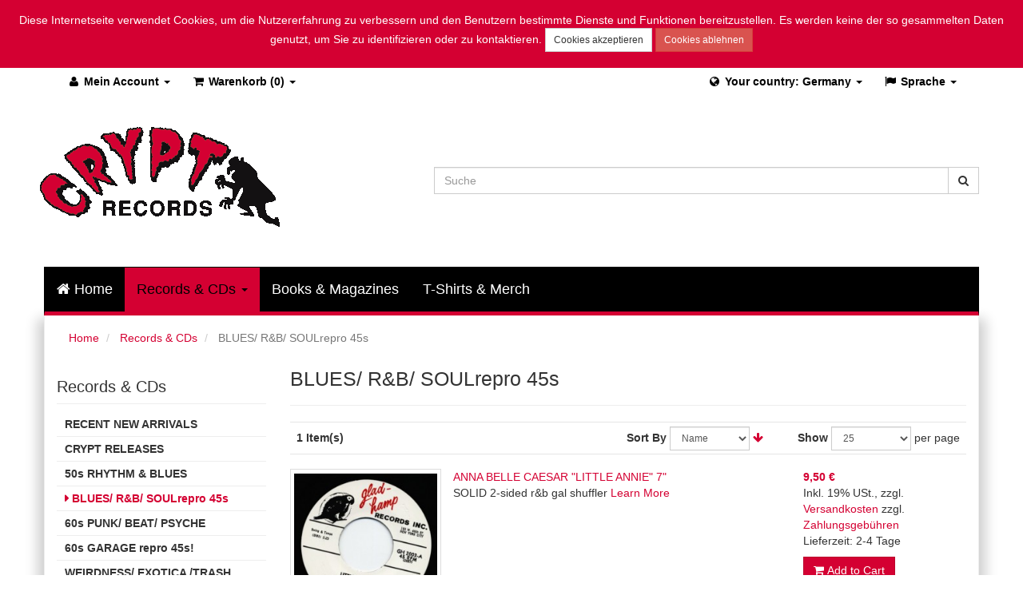

--- FILE ---
content_type: text/html; charset=UTF-8
request_url: https://www.cryptrecords.com/mailorder-catalog/killer-blues-r-b-soul-repro-45s.html?___from_store=default&___store=german&dir=desc&order=name&record_label=722
body_size: 8971
content:
<!DOCTYPE html>
<html>
<head>
    <meta http-equiv="Content-Type" content="text/html; charset=utf-8" />
<title>BLUES/ R&amp;B/ SOULrepro 45s - Records &amp; CDs</title>
<meta name="description" content="" />
<meta name="keywords" content="rock and roll, country, punk, pagans, jon spencer blues explosion, dirtys, gories, oblivions, new bomb turks, little killers, noir, smut, books, magazines" />
<meta name="robots" content="INDEX,FOLLOW" />
<link rel="icon" href="https://www.cryptrecords.com/skin/frontend/base/default/favicon.ico" type="image/x-icon" />
<link rel="shortcut icon" href="https://www.cryptrecords.com/skin/frontend/base/default/favicon.ico" type="image/x-icon" />
<!--[if lt IE 7]>
<script type="text/javascript">
//<![CDATA[
    var BLANK_URL = 'https://www.cryptrecords.com/js/blank.html';
    var BLANK_IMG = 'https://www.cryptrecords.com/js/spacer.gif';
//]]>
</script>
<![endif]-->



<meta property="og:site_name" content="CRYPT Records" />
<meta property="og:url" content="https://www.cryptrecords.com/mailorder-catalog/killer-blues-r-b-soul-repro-45s.html?___from_store=default&amp;___store=german&amp;dir=desc&amp;order=name&amp;record_label=722" />
<meta property="og:type" content="website" />
<meta property="og:title" content="BLUES/ R&B/ SOULrepro 45s" />
<meta property="og:description" content="" />
<meta property="og:image" content="images/cryptrecords-logo-red.png" />



<link rel="stylesheet" type="text/css" href="https://www.cryptrecords.com/skin/frontend/base/default/css/magesetup/default.css" media="all" />
<link rel="stylesheet" type="text/css" href="https://www.cryptrecords.com/skin/frontend/bstheme/default/dist/css/style.css" media="all" />
<script type="text/javascript" src="https://www.cryptrecords.com/js/prototype/prototype.js"></script>
<script type="text/javascript" src="https://www.cryptrecords.com/js/lib/ccard.js"></script>
<script type="text/javascript" src="https://www.cryptrecords.com/js/prototype/validation.js"></script>
<script type="text/javascript" src="https://www.cryptrecords.com/js/scriptaculous/builder.js"></script>
<script type="text/javascript" src="https://www.cryptrecords.com/js/scriptaculous/effects.js"></script>
<script type="text/javascript" src="https://www.cryptrecords.com/js/scriptaculous/dragdrop.js"></script>
<script type="text/javascript" src="https://www.cryptrecords.com/js/scriptaculous/controls.js"></script>
<script type="text/javascript" src="https://www.cryptrecords.com/js/scriptaculous/slider.js"></script>
<script type="text/javascript" src="https://www.cryptrecords.com/js/varien/js.js"></script>
<script type="text/javascript" src="https://www.cryptrecords.com/js/varien/form.js"></script>
<script type="text/javascript" src="https://www.cryptrecords.com/js/mage/translate.js"></script>
<script type="text/javascript" src="https://www.cryptrecords.com/js/mage/cookies.js"></script>
<script type="text/javascript" src="https://www.cryptrecords.com/skin/frontend/bstheme/default/js/minicart.js"></script>
<script type="text/javascript" src="https://www.cryptrecords.com/skin/frontend/bstheme/default/dist/js/jquery-1.11.1.min.js"></script>
<script type="text/javascript" src="https://www.cryptrecords.com/skin/frontend/bstheme/default/dist/js/jquery-noconflict.js"></script>
<script type="text/javascript" src="https://www.cryptrecords.com/skin/frontend/bstheme/default/dist/js/script.js"></script>
<link rel="canonical" href="https://www.cryptrecords.com/mailorder-catalog/killer-blues-r-b-soul-repro-45s.html" />

<script type="text/javascript">
//<![CDATA[
Mage.Cookies.path     = '/';
Mage.Cookies.domain   = '.www.cryptrecords.com';
//]]>
</script>

<script type="text/javascript">
//<![CDATA[
optionalZipCountries = ["HK","IE","MO","PA"];
//]]>
</script>
<meta name="viewport" content="width=device-width, initial-scale=1.0" />
<script type="text/javascript">//<![CDATA[
        var Translator = new Translate({"Filter by label":"Filtern nach Label"});
        //]]></script><meta name="google-site-verification" content="sVlRPgHazBbceAXeyzptUTdHCsWzPh4uAFWVyg5uea0" />

</head>
<body class=" catalog-category-view categorypath-mailorder-catalog-killer-blues-r-b-soul-repro-45s-html category-killer-blues-r-b-soul-repro-45s">

        <div class="container-fluid" id="header-quicklinks">
    <div class="container">
        <div class="row quick-access">
            <div class="col-xs-6 col-md-6 pull-left">

                <div class="btn-group pull-left" id="quick-acces-account">
                    <a class="btn dropdown-toggle" data-toggle="dropdown" href="#">
                        <i class="fa fa-user fa-fw"></i><span class="hidden-xs"> Mein Account</span>
                        <span class="caret"></span>
                    </a>
                        <ul class="dropdown-menu">
                                    <li class="first" ><a href="https://www.cryptrecords.com/customer/account/" title="My Account" >My Account</a></li>
                                                <li ><a href="https://www.cryptrecords.com/checkout/cart/" title="My Cart" class="top-link-cart">My Cart</a></li>
                                                <li ><a href="https://www.cryptrecords.com/checkout/" title="Checkout" class="top-link-checkout">Checkout</a></li>
                                                <li class=" last" ><a href="https://www.cryptrecords.com/customer/account/login/" title="Log In" >Log In</a></li>
                        </ul>
                </div>

                <div class="btn-group pull-left">
                    <a class="btn dropdown-toggle" data-toggle="dropdown" href="#">
                                                <i class="fa fa-shopping-cart fa-fw"></i><span class="hidden-xs"> Warenkorb</span> (0)
                        <span class="caret"></span>
                    </a>
                    <div class="dropdown-menu header-minicart">
                        


<div id="minicart-error-message" class="minicart-message"></div>
<div id="minicart-success-message" class="minicart-message"></div>

<div class="minicart-wrapper">

    <div class="block-cart">
        <div class="block-content">
            <div class="summary">
                                    <p class="empty">You have no items in your shopping cart.</p>
                
            </div>

                    </div>
    </div>

</div>
                    </div>
                </div>

            </div>

            <div class="col-xs-6 col-md-6 pull-right">
                <div class="btn-group pull-right hidden-sm hidden-md hidden-lg">
                    <a class="btn dropdown-toggle" data-toggle="dropdown" href="#">
                        <i class="fa fa-search fa-fw"></i>
                        <span class="caret"></span>
                    </a>
                    <div class="dropdown-menu dropdown-search"></div>
                </div>

                <div class="btn-group pull-right">
                    
    <a class="btn dropdown-toggle" data-toggle="dropdown" href="#">
        <i class="fa fa-flag fa-fw"></i><span class="hidden-xs"> Sprache </span>
        <span class="caret"></span>
    </a>
    <ul class="dropdown-menu" id="select-language">
                                                        <li><a  style="cursor:pointer" onclick="location.href='https://www.cryptrecords.com/mailorder-catalog/killer-blues-r-b-soul-repro-45s.html?___store=default&amp;___from_store=german&amp;dir=desc&amp;order=name&amp;record_label=722'"><i class="flag-icon flag-icon-us"></i> english</a></li>
                                                        <li><a ><i class="flag-icon flag-icon-de"></i> german</a></li>
            </ul>

                </div>

                <div class="btn-group pull-right">
                    <!-- test store switcher -->
    <a class="btn dropdown-toggle" data-toggle="dropdown" href="#">
        <i class="fa fa-globe fa-fw"></i><span class="hidden-xs"> Your country: Germany </span>
        <span class="caret"></span>
    </a>

    <ul class="dropdown-menu" id="select-language">
                    
                                                <li>
                <a  style="cursor:pointer" onclick="location.href='https://www.cryptrecords.com/?___store=at_en'">Austria</a>
            </li>
                    
                                                <li>
                <a  style="cursor:pointer" onclick="location.href='https://www.cryptrecords.com/?___store=be_en'">Belgium</a>
            </li>
                    
                                                <li>
                <a  style="cursor:pointer" onclick="location.href='https://www.cryptrecords.com/?___store=bg_en'">Bulgaria</a>
            </li>
                    
                                                <li>
                <a  style="cursor:pointer" onclick="location.href='https://www.cryptrecords.com/?___store=hr_en'">Croatia</a>
            </li>
                    
                                                <li>
                <a  style="cursor:pointer" onclick="location.href='https://www.cryptrecords.com/?___store=cy_en'">Cyprus</a>
            </li>
                    
                                                <li>
                <a  style="cursor:pointer" onclick="location.href='https://www.cryptrecords.com/?___store=cz_en'">Czech Republic</a>
            </li>
                    
                                                <li>
                <a  style="cursor:pointer" onclick="location.href='https://www.cryptrecords.com/?___store=dk_en'">Denmark</a>
            </li>
                    
                                                <li>
                <a  style="cursor:pointer" onclick="location.href='https://www.cryptrecords.com/?___store=ee_en'">Estonia</a>
            </li>
                    
                                                <li>
                <a  style="cursor:pointer" onclick="location.href='https://www.cryptrecords.com/?___store=fi_en'">Finland</a>
            </li>
                    
                                                <li>
                <a  style="cursor:pointer" onclick="location.href='https://www.cryptrecords.com/?___store=fr_en'">France</a>
            </li>
                    
                                                <li>
                <a >Germany</a>
            </li>
                    
                                                <li>
                <a  style="cursor:pointer" onclick="location.href='https://www.cryptrecords.com/?___store=gr_en'">Greece</a>
            </li>
                    
                                                <li>
                <a  style="cursor:pointer" onclick="location.href='https://www.cryptrecords.com/?___store=ie_en'">Ireland</a>
            </li>
                    
                                                <li>
                <a  style="cursor:pointer" onclick="location.href='https://www.cryptrecords.com/?___store=it_en'">Italy</a>
            </li>
                    
                                                <li>
                <a  style="cursor:pointer" onclick="location.href='https://www.cryptrecords.com/?___store=lv_en'">Latvia</a>
            </li>
                    
                                                <li>
                <a  style="cursor:pointer" onclick="location.href='https://www.cryptrecords.com/?___store=lt_en'">Lithunia</a>
            </li>
                    
                                                <li>
                <a  style="cursor:pointer" onclick="location.href='https://www.cryptrecords.com/?___store=lu_en'">Luxembourg</a>
            </li>
                    
                                                <li>
                <a  style="cursor:pointer" onclick="location.href='https://www.cryptrecords.com/?___store=mt_en'">Malta</a>
            </li>
                    
                                                <li>
                <a  style="cursor:pointer" onclick="location.href='https://www.cryptrecords.com/?___store=nl_en'">Netherlands</a>
            </li>
                                
                                                <li>
                <a  style="cursor:pointer" onclick="location.href='https://www.cryptrecords.com/?___store=pl_en'">Poland</a>
            </li>
                    
                                                <li>
                <a  style="cursor:pointer" onclick="location.href='https://www.cryptrecords.com/?___store=pt_en'">Portugal</a>
            </li>
                    
                                                <li>
                <a  style="cursor:pointer" onclick="location.href='https://www.cryptrecords.com/?___store=ro_en'">Romania</a>
            </li>
                    
                                                <li>
                <a  style="cursor:pointer" onclick="location.href='https://www.cryptrecords.com/?___store=sk_en'">Slovakia</a>
            </li>
                    
                                                <li>
                <a  style="cursor:pointer" onclick="location.href='https://www.cryptrecords.com/?___store=si_en'">Slovenia</a>
            </li>
                    
                                                <li>
                <a  style="cursor:pointer" onclick="location.href='https://www.cryptrecords.com/?___store=es_en'">Spain</a>
            </li>
                    
                                                <li>
                <a  style="cursor:pointer" onclick="location.href='https://www.cryptrecords.com/?___store=se_en'">Sweden</a>
            </li>
                    <li> ---- </li>
                                                                                                                                                                                                                                                                                                        <li>
                <a  style="cursor:pointer" onclick="location.href='https://www.cryptrecords.com/?___store=noneu_en'">Non-EU countries</a>
            </li>
                                                                                                </ul>
                </div>
            </div>


        </div>
    </div>
</div>
<div class="container-fluid">
    <div class="container">
        <header role="banner">
                        <a href="https://www.cryptrecords.com/" title="CRYPT RECORDS" class="logo"><strong>CRYPT RECORDS</strong><img src="https://www.cryptrecords.com/skin/frontend/bstheme/default/images/cryptrecords-logo-red.png" alt="CRYPT RECORDS" /></a>
                        <div class="quick-access">
                <form id="search_mini_form" action="https://www.cryptrecords.com/catalogsearch/result/" method="get">
    <div class="form-search">

        <div class="input-group">
            <input id="search" type="text" name="q"
                   value=""
                   class="input-text form-control"
                   placeholder="Suche"
                   maxlength="128">
            <span class="input-group-btn">
                <button type="submit" title="Suche" class="btn btn-default">
                    <i class="fa fa-search"></i>
                </button>
            </span>
        </div>


        <div id="search_autocomplete" class="search-autocomplete"></div>
            </div>
</form>
            </div>
                    </header>
    </div>
</div>
    <div class="container-fluid" id="mainNavigationWrap">
        <div class="container">
            <nav class="navbar navbar-default navbar-main" role="navigation">
                <div class="navbar-header">
                    <a class="navbar-brand" href="#" data-toggle="collapse" data-target=".navbar-main-collapse">
                        Categories                    </a>
                    <button type="button" class="navbar-toggle" data-toggle="collapse" data-target=".navbar-main-collapse">
                        <span class="sr-only">Toggle Navigation</span>
                        <span class="icon-bar"></span>
                        <span class="icon-bar"></span>
                        <span class="icon-bar"></span>
                    </button>
                </div>

                <div class="collapse navbar-collapse navbar-main-collapse" id="mainNavigation">
                    <ul class="nav navbar-nav">
                                                    <li class="home">
                                <a href="https://www.cryptrecords.com/" class="level-top"><i class="fa fa-home"></i> Home</a>
                            </li>
                                                <li  class="level0 nav-1 first active level-top parent"><a href="https://www.cryptrecords.com/mailorder-catalog.html"  class="level-top"  data-toggle="dropdown"><span>Records &amp; CDs</span> <b class="caret"></b> </a><ul class="level0 dropdown-menu"><li  class="level1 nav-1-1 first"><a href="https://www.cryptrecords.com/mailorder-catalog/mailorder-update.html" ><span>RECENT NEW ARRIVALS</span></a></li><li  class="level1 nav-1-2"><a href="https://www.cryptrecords.com/mailorder-catalog/out-on-crypt-records.html" ><span>CRYPT RELEASES</span></a></li><li  class="level1 nav-1-3"><a href="https://www.cryptrecords.com/mailorder-catalog/50s-rhythm-blues.html" ><span>50s RHYTHM &amp; BLUES</span></a></li><li  class="level1 nav-1-4 active"><a href="https://www.cryptrecords.com/mailorder-catalog/killer-blues-r-b-soul-repro-45s.html" ><span>BLUES/ R&amp;B/ SOULrepro 45s</span></a></li><li  class="level1 nav-1-5"><a href="https://www.cryptrecords.com/mailorder-catalog/60s-punk-beat.html" ><span>60s PUNK/ BEAT/ PSYCHE</span></a></li><li  class="level1 nav-1-6"><a href="https://www.cryptrecords.com/mailorder-catalog/60s-garage-repro.html" ><span>60s GARAGE repro 45s!</span></a></li><li  class="level1 nav-1-7"><a href="https://www.cryptrecords.com/mailorder-catalog/weirdness-exotica.html" ><span>WEIRDNESS/ EXOTICA /TRASH</span></a></li><li  class="level1 nav-1-8"><a href="https://www.cryptrecords.com/mailorder-catalog/1970-now-features.html" ><span>1970—NOW, Features</span></a></li><li  class="level1 nav-1-9"><a href="https://www.cryptrecords.com/mailorder-catalog/1970s-now-limited-stock.html" ><span>1970s - NOW - limited stock</span></a></li><li  class="level1 nav-1-10"><a href="https://www.cryptrecords.com/mailorder-catalog/instrumentals-surf.html" ><span>INSTRUMENTALS/ SURF</span></a></li><li  class="level1 nav-1-11"><a href="https://www.cryptrecords.com/mailorder-catalog/rockabilly.html" ><span>50s ROCKABILLY</span></a></li><li  class="level1 nav-1-12"><a href="https://www.cryptrecords.com/mailorder-catalog/rockabilly-repro-45s.html" ><span>ROCKABILLY repro 45s!</span></a></li><li  class="level1 nav-1-13"><a href="https://www.cryptrecords.com/mailorder-catalog/buffalo-bop.html" ><span>BUFFALO BOP</span></a></li><li  class="level1 nav-1-14"><a href="https://www.cryptrecords.com/mailorder-catalog/country-western-cajun.html" ><span>COUNTRY &amp; WESTERN / CAJUN</span></a></li><li  class="level1 nav-1-15"><a href="https://www.cryptrecords.com/mailorder-catalog/60s-early-70s-soul-funk.html" ><span>60s &amp; early 70s SOUL &amp; FUNK</span></a></li><li  class="level1 nav-1-16"><a href="https://www.cryptrecords.com/mailorder-catalog/vampisoul.html" ><span>Vampisoul</span></a></li><li  class="level1 nav-1-17"><a href="https://www.cryptrecords.com/mailorder-catalog/northern-soul.html" ><span>NORTHERN SOUL</span></a></li><li  class="level1 nav-1-18"><a href="https://www.cryptrecords.com/mailorder-catalog/girl-groups.html" ><span>GIRLS!</span></a></li><li  class="level1 nav-1-19"><a href="https://www.cryptrecords.com/mailorder-catalog/ace-records.html" ><span>ACE Records</span></a></li><li  class="level1 nav-1-20 last"><a href="https://www.cryptrecords.com/mailorder-catalog/norton-records.html" ><span>NORTON Records</span></a></li><li class="showall"><a href="https://www.cryptrecords.com/mailorder-catalog.html"><span>alle anzeigen</span></a></li></ul></li><li  class="level0 nav-2 level-top"><a href="https://www.cryptrecords.com/books-magazines.html"  class="level-top" ><span>Books &amp; Magazines</span></a></li><li  class="level0 nav-3 last level-top"><a href="https://www.cryptrecords.com/t-shirts-merch.html"  class="level-top" ><span>T-Shirts &amp; Merch</span></a></li>                    </ul>

                    
                </div>
            </nav>
        </div>
    </div>



    <div class="container content-container">
            <noscript>
        <div class="global-site-notice noscript">
            <div class="notice-inner">
                <p>
                    <strong>JavaScript seems to be disabled in your browser.</strong><br />
                    You must have JavaScript enabled in your browser to utilize the functionality of this website.                </p>
            </div>
        </div>
    </noscript>
        <ul class="breadcrumb">
            <li class="home">
                    <a href="https://www.cryptrecords.com/" title="Go to Home Page">Home</a>
                </li>
            <li class="category3">
                    <a href="https://www.cryptrecords.com/mailorder-catalog.html" title="">Records &amp; CDs</a>
                </li>
            <li class="category23">
                    <strong>BLUES/ R&amp;B/ SOULrepro 45s</strong>
                </li>
    </ul>

        <div class="layout layout-2-cols">
            <aside role="complementary">
                
<div class="block-side-nav block-category-nav">
    <div class="block-title">
                    <span class="h3">
                <a href="https://www.cryptrecords.com/mailorder-catalog.html">
                    Records & CDs                </a>
            </span>
            </div>
    <div class="block-content">
                                                                        <ul class="level0">
<li class="level1 nav-1-1 first">
<a href="https://www.cryptrecords.com/mailorder-catalog/mailorder-update.html">
<span>RECENT NEW ARRIVALS</span>
</a>
</li><li class="level1 nav-1-2">
<a href="https://www.cryptrecords.com/mailorder-catalog/out-on-crypt-records.html">
<span>CRYPT RELEASES</span>
</a>
</li><li class="level1 nav-1-3">
<a href="https://www.cryptrecords.com/mailorder-catalog/50s-rhythm-blues.html">
<span>50s RHYTHM &amp; BLUES</span>
</a>
</li><li class="level1 nav-1-4 active">
<a href="https://www.cryptrecords.com/mailorder-catalog/killer-blues-r-b-soul-repro-45s.html">
<span>BLUES/ R&amp;B/ SOULrepro 45s</span>
</a>
</li><li class="level1 nav-1-5">
<a href="https://www.cryptrecords.com/mailorder-catalog/60s-punk-beat.html">
<span>60s PUNK/ BEAT/ PSYCHE</span>
</a>
</li><li class="level1 nav-1-6">
<a href="https://www.cryptrecords.com/mailorder-catalog/60s-garage-repro.html">
<span>60s GARAGE repro 45s!</span>
</a>
</li><li class="level1 nav-1-7">
<a href="https://www.cryptrecords.com/mailorder-catalog/weirdness-exotica.html">
<span>WEIRDNESS/ EXOTICA /TRASH</span>
</a>
</li><li class="level1 nav-1-8">
<a href="https://www.cryptrecords.com/mailorder-catalog/1970-now-features.html">
<span>1970—NOW, Features</span>
</a>
</li><li class="level1 nav-1-9">
<a href="https://www.cryptrecords.com/mailorder-catalog/1970s-now-limited-stock.html">
<span>1970s - NOW - limited stock</span>
</a>
</li><li class="level1 nav-1-10">
<a href="https://www.cryptrecords.com/mailorder-catalog/instrumentals-surf.html">
<span>INSTRUMENTALS/ SURF</span>
</a>
</li><li class="level1 nav-1-11">
<a href="https://www.cryptrecords.com/mailorder-catalog/rockabilly.html">
<span>50s ROCKABILLY</span>
</a>
</li><li class="level1 nav-1-12">
<a href="https://www.cryptrecords.com/mailorder-catalog/rockabilly-repro-45s.html">
<span>ROCKABILLY repro 45s!</span>
</a>
</li><li class="level1 nav-1-13">
<a href="https://www.cryptrecords.com/mailorder-catalog/buffalo-bop.html">
<span>BUFFALO BOP</span>
</a>
</li><li class="level1 nav-1-14">
<a href="https://www.cryptrecords.com/mailorder-catalog/country-western-cajun.html">
<span>COUNTRY &amp; WESTERN / CAJUN</span>
</a>
</li><li class="level1 nav-1-15">
<a href="https://www.cryptrecords.com/mailorder-catalog/60s-early-70s-soul-funk.html">
<span>60s &amp; early 70s SOUL &amp; FUNK</span>
</a>
</li><li class="level1 nav-1-16">
<a href="https://www.cryptrecords.com/mailorder-catalog/vampisoul.html">
<span>Vampisoul</span>
</a>
</li><li class="level1 nav-1-17">
<a href="https://www.cryptrecords.com/mailorder-catalog/northern-soul.html">
<span>NORTHERN SOUL</span>
</a>
</li><li class="level1 nav-1-18">
<a href="https://www.cryptrecords.com/mailorder-catalog/girl-groups.html">
<span>GIRLS!</span>
</a>
</li><li class="level1 nav-1-19">
<a href="https://www.cryptrecords.com/mailorder-catalog/ace-records.html">
<span>ACE Records</span>
</a>
</li><li class="level1 nav-1-20 last">
<a href="https://www.cryptrecords.com/mailorder-catalog/norton-records.html">
<span>NORTON Records</span>
</a>
</li>
</ul>                                                                                                                                                                                                        </div>
</div>
<div class="block block-layered-nav">
    <div class="block-title">
        <strong><span>Shop By</span></strong>
    </div>
    <div class="block-content">
        <div class="currently">
    <p class="block-subtitle">Currently Shopping by:</p>
    <ol>
            <li>
            <span class="label">Label:</span> <span class="value">Glad-Hamp</span>
                            <a  class="btn-remove" href="https://www.cryptrecords.com/mailorder-catalog/killer-blues-r-b-soul-repro-45s.html?___from_store=default&amp;___store=german&amp;dir=desc&amp;order=name" title="Remove This Item">Remove This Item</a>
                    </li>
        </ol>
</div>
                    <div class="actions"><a href="https://www.cryptrecords.com/mailorder-catalog/killer-blues-r-b-soul-repro-45s.html?___from_store=default&amp;___store=german&amp;dir=desc&amp;order=name">Clear All</a></div>
                            <p class="block-subtitle">Shopping Options</p>
            <dl id="narrow-by-list">
                                                                    <dt>Preis</dt>
                    <dd><ol data-filter-attribute="price">
    <li data-filter-count="1">
                <a href="https://www.cryptrecords.com/mailorder-catalog/killer-blues-r-b-soul-repro-45s.html?___from_store=default&amp;___store=german&amp;dir=desc&amp;order=name&amp;price=9-&amp;record_label=722"><span class="price">9,00 € </span> and above</a>
                        (1)
            </li>
    <li data-toggle="filterDialog" class="hidden"><a href="#">alle anzeigen</a></li>
</ol>
</dd>
                                                                    <dt>Format</dt>
                    <dd><ol data-filter-attribute="format">
    <li data-filter-count="1">
                <a href="https://www.cryptrecords.com/mailorder-catalog/killer-blues-r-b-soul-repro-45s.html?___from_store=default&amp;___store=german&amp;album_format=8&amp;dir=desc&amp;order=name&amp;record_label=722">7"</a>
                        (1)
            </li>
    <li data-toggle="filterDialog" class="hidden"><a href="#">alle anzeigen</a></li>
</ol>
</dd>
                                                                            </dl>
            <script type="text/javascript">decorateDataList('narrow-by-list')</script>
            </div>
</div>
            </aside>
            <div role="main">
                                <div class="page-title category-title">
        <h1>BLUES/ R&amp;B/ SOULrepro 45s</h1>
</div>




    <div class="category-products">
    <div class="toolbar">

            <div class="sorter">

            <p class="amount">
                                    <strong>1 Item(s)</strong>
                            </p>

            <div class="limiter">
                <label>Show</label>
                <select onchange="setLocation(this.value)" class="form-control input-sm">
                                            <option value="https://www.cryptrecords.com/mailorder-catalog/killer-blues-r-b-soul-repro-45s.html?___from_store=default&amp;___store=german&amp;dir=desc&amp;limit=25&amp;order=name&amp;record_label=722" selected="selected">
                            25                        </option>
                                    </select> per page            </div>

                            <p class="view-mode">
                                                        </p>
            
            <div class="sort-by">
                <label>Sort By</label>
                <select onchange="setLocation(this.value)" class="form-control input-sm">
                                            <option value="https://www.cryptrecords.com/mailorder-catalog/killer-blues-r-b-soul-repro-45s.html?___from_store=default&amp;___store=german&amp;dir=asc&amp;order=position&amp;record_label=722">
                            Position                        </option>
                                            <option value="https://www.cryptrecords.com/mailorder-catalog/killer-blues-r-b-soul-repro-45s.html?___from_store=default&amp;___store=german&amp;dir=asc&amp;order=name&amp;record_label=722" selected="selected">
                            Name                        </option>
                                            <option value="https://www.cryptrecords.com/mailorder-catalog/killer-blues-r-b-soul-repro-45s.html?___from_store=default&amp;___store=german&amp;dir=asc&amp;order=price&amp;record_label=722">
                            Preis                        </option>
                                    </select>
                                    <a href="https://www.cryptrecords.com/mailorder-catalog/killer-blues-r-b-soul-repro-45s.html?___from_store=default&amp;___store=german&amp;dir=asc&amp;order=name&amp;record_label=722" title="Set Ascending Direction">
                        <i class="fa fa-arrow-down"></i>
                    </a>
                            </div>
        </div>
    
    <div class="pager">

        
    
    
    
    
    

    </div>


</div>
                <ol class="products-list" id="products-list">
            <li class="item last">
                        <div class="product-image">
                <a href="https://www.cryptrecords.com/caesar-anna-belle-little-annie-7.html" title="ANNA BELLE CAESAR &quot;LITTLE ANNIE&quot; 7&quot;"><img loading="lazy" src="https://www.cryptrecords.com/media/catalog/product/cache/2/small_image/220x/9df78eab33525d08d6e5fb8d27136e95/r/e/rep03059_720x600.jpg" alt="ANNA BELLE CAESAR &quot;LITTLE ANNIE&quot; 7&quot;" /></a>
            </div>
                        <div class="product-shop col-desc">
                                <h2 class="product-name"><a href="https://www.cryptrecords.com/caesar-anna-belle-little-annie-7.html" title="ANNA BELLE CAESAR &quot;LITTLE ANNIE&quot; 7&quot;">ANNA BELLE CAESAR &quot;LITTLE ANNIE&quot; 7&quot;</a></h2>
                <div class="desc std">
                                        SOLID 2-sided r&b gal shuffler                    <a href="https://www.cryptrecords.com/caesar-anna-belle-little-annie-7.html" title="ANNA BELLE CAESAR &quot;LITTLE ANNIE&quot; 7&quot;" class="link-learn">Learn More</a>
                </div>
            </div>
            <div class="col-price">
                <div class="price-box">
                                                                <span class="regular-price" id="product-price-3636">
                                            <span class="price">9,50 € </span>                                    </span>
                        
        </div>                        <span class="tax-details">Inkl. 19% USt.<span class="tax-separator">, </span><span class="shipping-cost-details">zzgl. <a href="https://www.cryptrecords.com/shipping-de">Versandkosten</a></span>
                <span class="tax-separator"><span class="shipping-cost-details">zzgl. <a href="https://www.cryptrecords.com/payment">Zahlungsgebühren</a></span></span>
            </span>
                <p class="delivery-time">Lieferzeit: 2-4 Tage</p>                                    <p><button type="button" title="Add to Cart" class="button btn-cart" onclick="setLocation('https://www.cryptrecords.com/checkout/cart/add/uenc/[base64]/product/3636/form_key/OZKkhtL8NqG7wKIK/')">
                            <span><span>
                                Add to Cart                            </span></span>
                    </button></p>
                                <ul class="add-to-links">
                                                        </ul>
            </div>
        </li>
        </ol>
    <script type="text/javascript">decorateList('products-list', 'none-recursive')</script>

    
    <div class="toolbar-bottom">
        <div class="toolbar">

            <div class="sorter">

            <p class="amount">
                                    <strong>1 Item(s)</strong>
                            </p>

            <div class="limiter">
                <label>Show</label>
                <select onchange="setLocation(this.value)" class="form-control input-sm">
                                            <option value="https://www.cryptrecords.com/mailorder-catalog/killer-blues-r-b-soul-repro-45s.html?___from_store=default&amp;___store=german&amp;dir=desc&amp;limit=25&amp;order=name&amp;record_label=722" selected="selected">
                            25                        </option>
                                    </select> per page            </div>

                            <p class="view-mode">
                                                        </p>
            
            <div class="sort-by">
                <label>Sort By</label>
                <select onchange="setLocation(this.value)" class="form-control input-sm">
                                            <option value="https://www.cryptrecords.com/mailorder-catalog/killer-blues-r-b-soul-repro-45s.html?___from_store=default&amp;___store=german&amp;dir=asc&amp;order=position&amp;record_label=722">
                            Position                        </option>
                                            <option value="https://www.cryptrecords.com/mailorder-catalog/killer-blues-r-b-soul-repro-45s.html?___from_store=default&amp;___store=german&amp;dir=asc&amp;order=name&amp;record_label=722" selected="selected">
                            Name                        </option>
                                            <option value="https://www.cryptrecords.com/mailorder-catalog/killer-blues-r-b-soul-repro-45s.html?___from_store=default&amp;___store=german&amp;dir=asc&amp;order=price&amp;record_label=722">
                            Preis                        </option>
                                    </select>
                                    <a href="https://www.cryptrecords.com/mailorder-catalog/killer-blues-r-b-soul-repro-45s.html?___from_store=default&amp;___store=german&amp;dir=asc&amp;order=name&amp;record_label=722" title="Set Ascending Direction">
                        <i class="fa fa-arrow-down"></i>
                    </a>
                            </div>
        </div>
    
    <div class="pager">

        
    
    
    
    
    

    </div>


</div>
    </div>
</div>
            </div>
        </div>
    </div>

    <div class="container-fluid footer-container">
    <footer role="contentinfo">

        <div class="footercontent">
            <div class="col footer-about">
                <h4><i class="fa fa-info"></i> Über uns</h4>
                <p>Welcome to the CRYPT MAILORDER site!<br />Crypt has been a record label since 1983 and a dependable, devoted cult mail order since 1986.<br />This site is fairly easy to navigate, but if you have any problems or questions, feel free to email us.<br />And if you happen to be in Hamburg, check our little Cool &amp; Crazy shop in the Julius-Leber-Str. 20, near the train station Altona.<br /><br /></p>            </div>

            <div class="col footer-links">
                <h4><i class="fa fa-info"></i> Info</h4>
                <ul><li class=""><a href="https://www.cryptrecords.com/imprint/">Impressum</a></li><li class=""><a href="https://www.cryptrecords.com/payment/">Zahlungsarten</a></li><li class=""><a href="https://www.cryptrecords.com/privacy/">Datenschutz</a></li><li class=""><a href="https://www.cryptrecords.com/shipping/">Lieferung</a></li><li class=""><a href="https://www.cryptrecords.com/order/">Bestellvorgang</a></li><li class=""><a href="https://www.cryptrecords.com/business_terms/">AGB</a></li><li class="last"><a href="https://www.cryptrecords.com/revocation/">Widerrufsbelehrung</a></li></ul>                <div class="links">
        <ul>
                                    <li class="first last" ><a href="https://www.cryptrecords.com/catalogsearch/advanced/" title="Advanced Search" >Advanced Search</a></li>
                        </ul>
</div>
            </div>

            <div class="col footer-account">
                <h4><i class="fa fa-user"></i> Mein Account</h4>
                <div class="links">
        <ul>
                                    <li class="first" ><a href="https://www.cryptrecords.com/customer/account/" title="My Account" >My Account</a></li>
                                                <li ><a href="https://www.cryptrecords.com/checkout/cart/" title="My Cart" class="top-link-cart">My Cart</a></li>
                                                <li ><a href="https://www.cryptrecords.com/checkout/" title="Checkout" class="top-link-checkout">Checkout</a></li>
                                                <li ><a href="https://www.cryptrecords.com/sales/guest/form/" title="Orders and Returns" >Orders and Returns</a></li>
                                                <li class=" last" ><a href="https://www.cryptrecords.com/customer/account/login/" title="Log In" >Log In</a></li>
                        </ul>
</div>
            </div>

            <div class="col footer-contact">
                <h4><i class="fa fa-envelope"></i> Kontakt</h4>
                <p><strong>CRYPT RECORDS<br /></strong>Julius-Leber-Str.20 <br />22765 Hamburg <br />Germany</p>
<p><a href="mailto:cryptrecords@hamburg.de">cryptrecords@hamburg.de</a></p>            </div>
        </div>

        <div class="footersocial">
            <div class="container">
                <div class="sociallinks">
                    <a href="https://www.facebook.com/Crypt-Records-207793639234178/" target="_blank" alt="facebook">
    <i class="fa fa-facebook fa-2x pull-left fa-border fa-inverse"></i>
</a>
    <a href="https://plus.google.com/103294229745139615380/about" target="_blank" alt="google plus">
    <i class="fa fa-google-plus fa-2x pull-left fa-border fa-inverse"></i>
</a>
    <a href="https://www.youtube.com/results?search_query=crypt+records" target="_blank" alt="youtube">
    <i class="fa fa-youtube fa-2x pull-left fa-border fa-inverse"></i>
</a>
    <a href="https://twitter.com/hashtag/CryptRecords?src=hash" target="_blank" alt="twitter">
    <i class="fa fa-twitter fa-2x pull-left fa-border fa-inverse"></i>
</a>
                </div>
                <div class="newsletter-subscription">
                    <div class="block-subscribe clearfix">
    <form action="https://www.cryptrecords.com/newsletter/subscriber/new/" method="post"
          id="newsletter-validate-detail"
          class="form-horizontal ">
        <div class="form-group-lg">
            <div class="input-group input-group-lg">
                <div class="input-group-addon">
                    <label for="newsletter" class="pull-left">Newsletter</label>
                </div>
               <input type="text" name="email" id="newsletter" title="Sign up for our newsletter"
                      class="form-control input-text required-entry validate-email"
                      placeholder="Enter your email address"
                   />
                <span class="input-group-btn">
                    <button type="submit" title="Subscribe" class="btn btn-lg">
                        <i class="fa fa-arrow-right"></i> <span>Subscribe</span>
                    </button>
                </span>
            </div>
            </div>
    </form>
    <script type="text/javascript">
    //<![CDATA[
        var newsletterSubscriberFormDetail = new VarienForm('newsletter-validate-detail');
    //]]>
    </script>
</div>
                </div>
            </div>
        </div>

    </footer>
</div>
<div class="container-fluid footer-bottom">
    <div class="container text-right">
        <strong>&copy; 2015 CRYPT RECORDS</strong>
    </div>
    <div class="device-xs visible-xs"></div><div class="device-sm visible-sm"></div><div class="device-md visible-md"></div><div class="device-lg visible-lg"></div>
</div>
    <script type="text/javascript">
    jQuery('body').ITSBootstrapCookie({
        textMessage: 'Diese Internetseite verwendet Cookies, um die Nutzererfahrung zu verbessern und den Benutzern bestimmte Dienste und Funktionen bereitzustellen. Es werden keine der so gesammelten Daten genutzt, um Sie zu identifizieren oder zu kontaktieren.',
        buttonAccept: 'Cookies akzeptieren',
        btnAcceptClass: 'btn-default',
        buttonDecline: 'Cookies ablehnen',
        btnDeclineClass: 'btn-danger',
        openSlideTime: 500,
        openSlideTimeout: 500,
        dissmissSlideTime: 500,
        dissmissSlideTimeout: 0,
        defaultCookieLifetime: 365,
        reloadOnAccept: true,
        onAccept: function(){
            location.reload()
        },
        onDecline: function(){
            location.reload()
        }
    });
</script>

<div id="slidemenu" class="full">
    <div class="slidemenu-content">
        <nav>

            <ul class="list-unstyled main-menu">
                                <li class="text-right">
                                                                                                                                                                                                                                                                                                                                                                                                                                                                                                                                                                                                <a href="https://www.cryptrecords.com/mailorder-catalog/killer-blues-r-b-soul-repro-45s.html?___store=default&amp;___from_store=german&amp;dir=desc&amp;order=name&amp;record_label=722" class="select-language ">
                                    <i class="flag-icon flag-icon-us"></i>
                                </a>
                                                                                            <a  class="select-language current">
                                    <i class="flag-icon flag-icon-de"></i>
                                </a>
                                                                                                                                                                                                                                                                                                                                                                                                                                                                                                                                                                                                                                                                                                                                                                                                                                                                        <a data-dismiss="offcanvas">
                        <i class="fa fa-close fa-2x"></i>
                    </a>
                </li>

                
                                    <li>
                        <strong>Your country</strong>
                        <select onchange="location.href=this.options[this.selectedIndex].value">
                                                                                                                                                            <option value="https://www.cryptrecords.com/?___store=at_en"  style="cursor:pointer">Austria</option>
                                                                                                                                                            <option value="https://www.cryptrecords.com/?___store=be_en"  style="cursor:pointer">Belgium</option>
                                                                                                                                                            <option value="https://www.cryptrecords.com/?___store=bg_en"  style="cursor:pointer">Bulgaria</option>
                                                                                                                                                            <option value="https://www.cryptrecords.com/?___store=hr_en"  style="cursor:pointer">Croatia</option>
                                                                                                                                                            <option value="https://www.cryptrecords.com/?___store=cy_en"  style="cursor:pointer">Cyprus</option>
                                                                                                                                                            <option value="https://www.cryptrecords.com/?___store=cz_en"  style="cursor:pointer">Czech Republic</option>
                                                                                                                                                            <option value="https://www.cryptrecords.com/?___store=dk_en"  style="cursor:pointer">Denmark</option>
                                                                                                                                                            <option value="https://www.cryptrecords.com/?___store=ee_en"  style="cursor:pointer">Estonia</option>
                                                                                                                                                            <option value="https://www.cryptrecords.com/?___store=fi_en"  style="cursor:pointer">Finland</option>
                                                                                                                                                            <option value="https://www.cryptrecords.com/?___store=fr_en"  style="cursor:pointer">France</option>
                                                                                                                                                            <option value=""  selected="selected">Germany</option>
                                                                                                                                                            <option value="https://www.cryptrecords.com/?___store=gr_en"  style="cursor:pointer">Greece</option>
                                                                                                                                                            <option value=""  style="cursor:pointer">Hungary</option>
                                                                                                                                                            <option value="https://www.cryptrecords.com/?___store=ie_en"  style="cursor:pointer">Ireland</option>
                                                                                                                                                            <option value="https://www.cryptrecords.com/?___store=it_en"  style="cursor:pointer">Italy</option>
                                                                                                                                                            <option value="https://www.cryptrecords.com/?___store=lv_en"  style="cursor:pointer">Latvia</option>
                                                                                                                                                            <option value="https://www.cryptrecords.com/?___store=lt_en"  style="cursor:pointer">Lithunia</option>
                                                                                                                                                            <option value="https://www.cryptrecords.com/?___store=lu_en"  style="cursor:pointer">Luxembourg</option>
                                                                                                                                                            <option value="https://www.cryptrecords.com/?___store=mt_en"  style="cursor:pointer">Malta</option>
                                                                                                                                                            <option value="https://www.cryptrecords.com/?___store=nl_en"  style="cursor:pointer">Netherlands</option>
                                                                                                                                                            <option value="https://www.cryptrecords.com/?___store=noneu_en"  style="cursor:pointer">Non-EU countries</option>
                                                                                                                                                            <option value="https://www.cryptrecords.com/?___store=pl_en"  style="cursor:pointer">Poland</option>
                                                                                                                                                            <option value="https://www.cryptrecords.com/?___store=pt_en"  style="cursor:pointer">Portugal</option>
                                                                                                                                                            <option value="https://www.cryptrecords.com/?___store=ro_en"  style="cursor:pointer">Romania</option>
                                                                                                                                                            <option value="https://www.cryptrecords.com/?___store=sk_en"  style="cursor:pointer">Slovakia</option>
                                                                                                                                                            <option value="https://www.cryptrecords.com/?___store=si_en"  style="cursor:pointer">Slovenia</option>
                                                                                                                                                            <option value="https://www.cryptrecords.com/?___store=es_en"  style="cursor:pointer">Spain</option>
                                                                                                                                                            <option value="https://www.cryptrecords.com/?___store=se_en"  style="cursor:pointer">Sweden</option>
                                                    </select>
                    </li>
                
                                                    <li class="home">
                        <a href="https://www.cryptrecords.com/" class="level-top">
                            <i class="fa fa-home fa-fw"></i> Home                        </a>
                    </li>
                

                <li id="mobile-categories">
                    <a data-toggle="collapse" data-target="#mobile-categories-level1">
                        <i class="fa fa-folder-open fa-fw"></i>
                        <span>Produkt-Kategorien</span>
                        <b class="caret"></b>
                    </a>
                </li>

                <li id="mobile-accountlinks">
                    <a data-toggle="collapse" data-target="#mobile-accountlinks-level1">
                        <i class="fa fa-user fa-fw"></i>
                        <span>Mein Account</span>
                        <b class="caret"></b>
                    </a>

                </li>

                <!--
                <li id="mobile-cart">
                </li>
                -->
                <li id="mobile-infolinks">
                    <a data-toggle="collapse" data-target="#mobile-infolinks-level1">
                        <i class="fa fa-info fa-fw"></i>
                        <span>Info</span>
                        <b class="caret"></b>
                    </a>
                </li>

                <li id="mobile-search">
                    <a data-toggle="collapse" data-target="#mobile-search-level1">
                        <i class="fa fa-search fa-fw"></i>
                        <span>Suche</span>
                        <b class="caret"></b>
                    </a>

                </li>

            </ul>
        </nav>
    </div>
</div><nav id="mobile-navigation">
    <ul>

        <li>
            <a href="https://www.cryptrecords.com/customer/account/edit/" id="mobilemenu-3432-1">
                <i class="fa fa-user fa-fwx"></i>
                <span class="text">My Account</span>
            </a>
        </li>

        <li>
            <a href="https://www.cryptrecords.com/checkout/cart/" id="mobilemenu-3432-2">
                <i class="fa fa-shopping-cart fa-fw^x"></i>
                <span class="text">Warenkorb</span>
            </a>
        </li>

        <li>
            <a data-toggle="offcanvas" data-target="#slidemenu">
                <i class="fa fa-search fa-fwx"></i>
                <span class="text">Suche</span>
            </a>
        </li>

        <li>
            <a data-toggle="offcanvas" data-target="#slidemenu">
                <i class="fa fa-align-justify fa-fwx"></i>
                <span class="text">Menü</span>
            </a>
        </li>

    </ul>
</nav>

<script type="text/javascript">
    var validationForInvisibleCaptchaForm;
    var formToProtectOnPage;

    var onSubmit = function (token) {
            if (validationForInvisibleCaptchaForm.validator.validate()){
                document.getElementById('amasty_invisible_token').setAttribute('value', token);
                document.getElementById('amasty_invisible_token').form.submit();
            } else {
                grecaptcha.reset();
            }
    };

    var onloadCallback = function () {
        formToProtectOnPage.innerHTML +=
            '<input type="hidden" id="amasty_invisible_token" name="amasty_invisible_token" value=""/>';
        validationForInvisibleCaptchaForm = new VarienForm(formToProtectOnPage.id, false);
        var id = "";
        if (!id) {
            id = document.getElementById('amasty_invisible_token').form.querySelector("[type='submit']");
        }
        grecaptcha.render(id, {
            'sitekey': '6LcXAToUAAAAAJg9Ccg9s-qyfp4wATd_d7c9wx7I',
            'callback': onSubmit
        });
    };

    formsToProtect = ["#contactForm","#newsletter-validate-detail"];
    formsToProtect.forEach(function(item) {
        formToProtect = $$(item)[0];
        if (formToProtect) {
            formToProtectOnPage = formToProtect;
        }
    });
    if (formToProtectOnPage) {
        var recaptchaScript = document.createElement('script');
        recaptchaScript.src = 'https://www.google.com/recaptcha/api.js?onload=onloadCallback&render=explicit';
        recaptchaScript.attributes = 'async defer';
        document.body.appendChild(recaptchaScript);
    }
</script>
    
</body>
</html>
